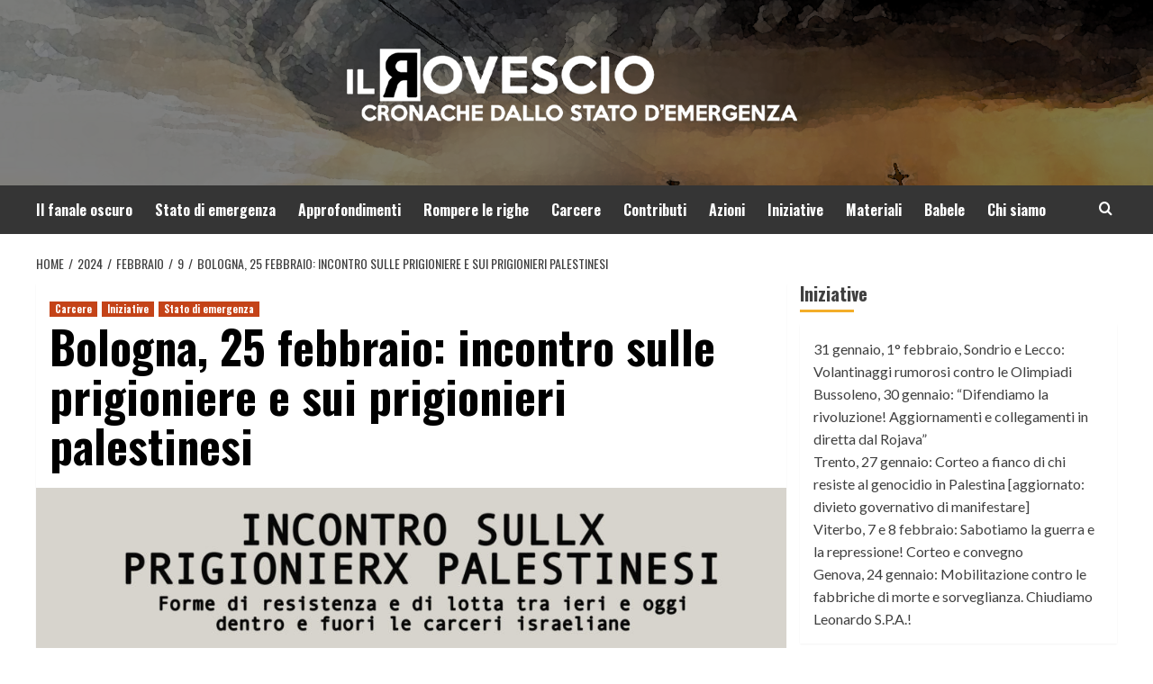

--- FILE ---
content_type: text/html; charset=UTF-8
request_url: https://ilrovescio.info/2024/02/09/bologna-25-febbraio-incontro-sulle-prigioniere-e-sui-prigionieri-palestinesi/?lcp_pagelistcategorypostswidget-10=6
body_size: 13927
content:
<!doctype html>
<html lang="it-IT">
<head>
    <meta charset="UTF-8">
    <meta name="viewport" content="width=device-width, initial-scale=1">
    <link rel="profile" href="http://gmpg.org/xfn/11">
    <link rel="preload" href="https://ilrovescio.info/wp-content/cache/fonts/1/google-fonts/fonts/s/lato/v24/S6uyw4BMUTPHjx4wXg.woff2" as="font" type="font/woff2" crossorigin="anonymous">


    <title>Bologna, 25 febbraio: incontro sulle prigioniere e sui prigionieri palestinesi &#8211; il Rovescio</title>
<meta name='robots' content='max-image-preview:large' />
<script type="text/javascript">
/* <![CDATA[ */
window.koko_analytics = {"url":"https:\/\/ilrovescio.info\/wp-admin\/admin-ajax.php?action=koko_analytics_collect","site_url":"https:\/\/ilrovescio.info","post_id":16600,"path":"\/2024\/02\/09\/bologna-25-febbraio-incontro-sulle-prigioniere-e-sui-prigionieri-palestinesi\/","method":"fingerprint","use_cookie":false};
/* ]]> */
</script>
<link rel='preload' href='https://fonts.googleapis.com/css?family=Source%2BSans%2BPro%3A400%2C700%7CLato%3A400%2C700&#038;subset=latin&#038;display=swap' as='style' onload="this.onload=null;this.rel='stylesheet'" type='text/css' media='all' crossorigin='anonymous'>
<link rel='preconnect' href='https://fonts.googleapis.com' crossorigin='anonymous'>
<link rel='preconnect' href='https://fonts.gstatic.com' crossorigin='anonymous'>
<link rel='dns-prefetch' href='//fonts.googleapis.com' />
<link href='https://fonts.gstatic.com' crossorigin rel='preconnect' />
<link rel='preconnect' href='https://fonts.googleapis.com' />
<link rel="alternate" type="application/rss+xml" title="il Rovescio &raquo; Feed" href="https://ilrovescio.info/feed/" />
<link rel="alternate" type="application/rss+xml" title="il Rovescio &raquo; Feed dei commenti" href="https://ilrovescio.info/comments/feed/" />
<link rel="alternate" title="oEmbed (JSON)" type="application/json+oembed" href="https://ilrovescio.info/wp-json/oembed/1.0/embed?url=https%3A%2F%2Filrovescio.info%2F2024%2F02%2F09%2Fbologna-25-febbraio-incontro-sulle-prigioniere-e-sui-prigionieri-palestinesi%2F" />
<link rel="alternate" title="oEmbed (XML)" type="text/xml+oembed" href="https://ilrovescio.info/wp-json/oembed/1.0/embed?url=https%3A%2F%2Filrovescio.info%2F2024%2F02%2F09%2Fbologna-25-febbraio-incontro-sulle-prigioniere-e-sui-prigionieri-palestinesi%2F&#038;format=xml" />
<style id='wp-img-auto-sizes-contain-inline-css' type='text/css'>
img:is([sizes=auto i],[sizes^="auto," i]){contain-intrinsic-size:3000px 1500px}
/*# sourceURL=wp-img-auto-sizes-contain-inline-css */
</style>
<style id='wp-emoji-styles-inline-css' type='text/css'>

	img.wp-smiley, img.emoji {
		display: inline !important;
		border: none !important;
		box-shadow: none !important;
		height: 1em !important;
		width: 1em !important;
		margin: 0 0.07em !important;
		vertical-align: -0.1em !important;
		background: none !important;
		padding: 0 !important;
	}
/*# sourceURL=wp-emoji-styles-inline-css */
</style>
<style id='wp-block-library-inline-css' type='text/css'>
:root{--wp-block-synced-color:#7a00df;--wp-block-synced-color--rgb:122,0,223;--wp-bound-block-color:var(--wp-block-synced-color);--wp-editor-canvas-background:#ddd;--wp-admin-theme-color:#007cba;--wp-admin-theme-color--rgb:0,124,186;--wp-admin-theme-color-darker-10:#006ba1;--wp-admin-theme-color-darker-10--rgb:0,107,160.5;--wp-admin-theme-color-darker-20:#005a87;--wp-admin-theme-color-darker-20--rgb:0,90,135;--wp-admin-border-width-focus:2px}@media (min-resolution:192dpi){:root{--wp-admin-border-width-focus:1.5px}}.wp-element-button{cursor:pointer}:root .has-very-light-gray-background-color{background-color:#eee}:root .has-very-dark-gray-background-color{background-color:#313131}:root .has-very-light-gray-color{color:#eee}:root .has-very-dark-gray-color{color:#313131}:root .has-vivid-green-cyan-to-vivid-cyan-blue-gradient-background{background:linear-gradient(135deg,#00d084,#0693e3)}:root .has-purple-crush-gradient-background{background:linear-gradient(135deg,#34e2e4,#4721fb 50%,#ab1dfe)}:root .has-hazy-dawn-gradient-background{background:linear-gradient(135deg,#faaca8,#dad0ec)}:root .has-subdued-olive-gradient-background{background:linear-gradient(135deg,#fafae1,#67a671)}:root .has-atomic-cream-gradient-background{background:linear-gradient(135deg,#fdd79a,#004a59)}:root .has-nightshade-gradient-background{background:linear-gradient(135deg,#330968,#31cdcf)}:root .has-midnight-gradient-background{background:linear-gradient(135deg,#020381,#2874fc)}:root{--wp--preset--font-size--normal:16px;--wp--preset--font-size--huge:42px}.has-regular-font-size{font-size:1em}.has-larger-font-size{font-size:2.625em}.has-normal-font-size{font-size:var(--wp--preset--font-size--normal)}.has-huge-font-size{font-size:var(--wp--preset--font-size--huge)}.has-text-align-center{text-align:center}.has-text-align-left{text-align:left}.has-text-align-right{text-align:right}.has-fit-text{white-space:nowrap!important}#end-resizable-editor-section{display:none}.aligncenter{clear:both}.items-justified-left{justify-content:flex-start}.items-justified-center{justify-content:center}.items-justified-right{justify-content:flex-end}.items-justified-space-between{justify-content:space-between}.screen-reader-text{border:0;clip-path:inset(50%);height:1px;margin:-1px;overflow:hidden;padding:0;position:absolute;width:1px;word-wrap:normal!important}.screen-reader-text:focus{background-color:#ddd;clip-path:none;color:#444;display:block;font-size:1em;height:auto;left:5px;line-height:normal;padding:15px 23px 14px;text-decoration:none;top:5px;width:auto;z-index:100000}html :where(.has-border-color){border-style:solid}html :where([style*=border-top-color]){border-top-style:solid}html :where([style*=border-right-color]){border-right-style:solid}html :where([style*=border-bottom-color]){border-bottom-style:solid}html :where([style*=border-left-color]){border-left-style:solid}html :where([style*=border-width]){border-style:solid}html :where([style*=border-top-width]){border-top-style:solid}html :where([style*=border-right-width]){border-right-style:solid}html :where([style*=border-bottom-width]){border-bottom-style:solid}html :where([style*=border-left-width]){border-left-style:solid}html :where(img[class*=wp-image-]){height:auto;max-width:100%}:where(figure){margin:0 0 1em}html :where(.is-position-sticky){--wp-admin--admin-bar--position-offset:var(--wp-admin--admin-bar--height,0px)}@media screen and (max-width:600px){html :where(.is-position-sticky){--wp-admin--admin-bar--position-offset:0px}}

/*# sourceURL=wp-block-library-inline-css */
</style><style id='global-styles-inline-css' type='text/css'>
:root{--wp--preset--aspect-ratio--square: 1;--wp--preset--aspect-ratio--4-3: 4/3;--wp--preset--aspect-ratio--3-4: 3/4;--wp--preset--aspect-ratio--3-2: 3/2;--wp--preset--aspect-ratio--2-3: 2/3;--wp--preset--aspect-ratio--16-9: 16/9;--wp--preset--aspect-ratio--9-16: 9/16;--wp--preset--color--black: #000000;--wp--preset--color--cyan-bluish-gray: #abb8c3;--wp--preset--color--white: #ffffff;--wp--preset--color--pale-pink: #f78da7;--wp--preset--color--vivid-red: #cf2e2e;--wp--preset--color--luminous-vivid-orange: #ff6900;--wp--preset--color--luminous-vivid-amber: #fcb900;--wp--preset--color--light-green-cyan: #7bdcb5;--wp--preset--color--vivid-green-cyan: #00d084;--wp--preset--color--pale-cyan-blue: #8ed1fc;--wp--preset--color--vivid-cyan-blue: #0693e3;--wp--preset--color--vivid-purple: #9b51e0;--wp--preset--gradient--vivid-cyan-blue-to-vivid-purple: linear-gradient(135deg,rgb(6,147,227) 0%,rgb(155,81,224) 100%);--wp--preset--gradient--light-green-cyan-to-vivid-green-cyan: linear-gradient(135deg,rgb(122,220,180) 0%,rgb(0,208,130) 100%);--wp--preset--gradient--luminous-vivid-amber-to-luminous-vivid-orange: linear-gradient(135deg,rgb(252,185,0) 0%,rgb(255,105,0) 100%);--wp--preset--gradient--luminous-vivid-orange-to-vivid-red: linear-gradient(135deg,rgb(255,105,0) 0%,rgb(207,46,46) 100%);--wp--preset--gradient--very-light-gray-to-cyan-bluish-gray: linear-gradient(135deg,rgb(238,238,238) 0%,rgb(169,184,195) 100%);--wp--preset--gradient--cool-to-warm-spectrum: linear-gradient(135deg,rgb(74,234,220) 0%,rgb(151,120,209) 20%,rgb(207,42,186) 40%,rgb(238,44,130) 60%,rgb(251,105,98) 80%,rgb(254,248,76) 100%);--wp--preset--gradient--blush-light-purple: linear-gradient(135deg,rgb(255,206,236) 0%,rgb(152,150,240) 100%);--wp--preset--gradient--blush-bordeaux: linear-gradient(135deg,rgb(254,205,165) 0%,rgb(254,45,45) 50%,rgb(107,0,62) 100%);--wp--preset--gradient--luminous-dusk: linear-gradient(135deg,rgb(255,203,112) 0%,rgb(199,81,192) 50%,rgb(65,88,208) 100%);--wp--preset--gradient--pale-ocean: linear-gradient(135deg,rgb(255,245,203) 0%,rgb(182,227,212) 50%,rgb(51,167,181) 100%);--wp--preset--gradient--electric-grass: linear-gradient(135deg,rgb(202,248,128) 0%,rgb(113,206,126) 100%);--wp--preset--gradient--midnight: linear-gradient(135deg,rgb(2,3,129) 0%,rgb(40,116,252) 100%);--wp--preset--font-size--small: 13px;--wp--preset--font-size--medium: 20px;--wp--preset--font-size--large: 36px;--wp--preset--font-size--x-large: 42px;--wp--preset--spacing--20: 0.44rem;--wp--preset--spacing--30: 0.67rem;--wp--preset--spacing--40: 1rem;--wp--preset--spacing--50: 1.5rem;--wp--preset--spacing--60: 2.25rem;--wp--preset--spacing--70: 3.38rem;--wp--preset--spacing--80: 5.06rem;--wp--preset--shadow--natural: 6px 6px 9px rgba(0, 0, 0, 0.2);--wp--preset--shadow--deep: 12px 12px 50px rgba(0, 0, 0, 0.4);--wp--preset--shadow--sharp: 6px 6px 0px rgba(0, 0, 0, 0.2);--wp--preset--shadow--outlined: 6px 6px 0px -3px rgb(255, 255, 255), 6px 6px rgb(0, 0, 0);--wp--preset--shadow--crisp: 6px 6px 0px rgb(0, 0, 0);}:root { --wp--style--global--content-size: 740px;--wp--style--global--wide-size: 1200px; }:where(body) { margin: 0; }.wp-site-blocks > .alignleft { float: left; margin-right: 2em; }.wp-site-blocks > .alignright { float: right; margin-left: 2em; }.wp-site-blocks > .aligncenter { justify-content: center; margin-left: auto; margin-right: auto; }:where(.wp-site-blocks) > * { margin-block-start: 24px; margin-block-end: 0; }:where(.wp-site-blocks) > :first-child { margin-block-start: 0; }:where(.wp-site-blocks) > :last-child { margin-block-end: 0; }:root { --wp--style--block-gap: 24px; }:root :where(.is-layout-flow) > :first-child{margin-block-start: 0;}:root :where(.is-layout-flow) > :last-child{margin-block-end: 0;}:root :where(.is-layout-flow) > *{margin-block-start: 24px;margin-block-end: 0;}:root :where(.is-layout-constrained) > :first-child{margin-block-start: 0;}:root :where(.is-layout-constrained) > :last-child{margin-block-end: 0;}:root :where(.is-layout-constrained) > *{margin-block-start: 24px;margin-block-end: 0;}:root :where(.is-layout-flex){gap: 24px;}:root :where(.is-layout-grid){gap: 24px;}.is-layout-flow > .alignleft{float: left;margin-inline-start: 0;margin-inline-end: 2em;}.is-layout-flow > .alignright{float: right;margin-inline-start: 2em;margin-inline-end: 0;}.is-layout-flow > .aligncenter{margin-left: auto !important;margin-right: auto !important;}.is-layout-constrained > .alignleft{float: left;margin-inline-start: 0;margin-inline-end: 2em;}.is-layout-constrained > .alignright{float: right;margin-inline-start: 2em;margin-inline-end: 0;}.is-layout-constrained > .aligncenter{margin-left: auto !important;margin-right: auto !important;}.is-layout-constrained > :where(:not(.alignleft):not(.alignright):not(.alignfull)){max-width: var(--wp--style--global--content-size);margin-left: auto !important;margin-right: auto !important;}.is-layout-constrained > .alignwide{max-width: var(--wp--style--global--wide-size);}body .is-layout-flex{display: flex;}.is-layout-flex{flex-wrap: wrap;align-items: center;}.is-layout-flex > :is(*, div){margin: 0;}body .is-layout-grid{display: grid;}.is-layout-grid > :is(*, div){margin: 0;}body{padding-top: 0px;padding-right: 0px;padding-bottom: 0px;padding-left: 0px;}a:where(:not(.wp-element-button)){text-decoration: none;}:root :where(.wp-element-button, .wp-block-button__link){background-color: #32373c;border-width: 0;color: #fff;font-family: inherit;font-size: inherit;font-style: inherit;font-weight: inherit;letter-spacing: inherit;line-height: inherit;padding-top: calc(0.667em + 2px);padding-right: calc(1.333em + 2px);padding-bottom: calc(0.667em + 2px);padding-left: calc(1.333em + 2px);text-decoration: none;text-transform: inherit;}.has-black-color{color: var(--wp--preset--color--black) !important;}.has-cyan-bluish-gray-color{color: var(--wp--preset--color--cyan-bluish-gray) !important;}.has-white-color{color: var(--wp--preset--color--white) !important;}.has-pale-pink-color{color: var(--wp--preset--color--pale-pink) !important;}.has-vivid-red-color{color: var(--wp--preset--color--vivid-red) !important;}.has-luminous-vivid-orange-color{color: var(--wp--preset--color--luminous-vivid-orange) !important;}.has-luminous-vivid-amber-color{color: var(--wp--preset--color--luminous-vivid-amber) !important;}.has-light-green-cyan-color{color: var(--wp--preset--color--light-green-cyan) !important;}.has-vivid-green-cyan-color{color: var(--wp--preset--color--vivid-green-cyan) !important;}.has-pale-cyan-blue-color{color: var(--wp--preset--color--pale-cyan-blue) !important;}.has-vivid-cyan-blue-color{color: var(--wp--preset--color--vivid-cyan-blue) !important;}.has-vivid-purple-color{color: var(--wp--preset--color--vivid-purple) !important;}.has-black-background-color{background-color: var(--wp--preset--color--black) !important;}.has-cyan-bluish-gray-background-color{background-color: var(--wp--preset--color--cyan-bluish-gray) !important;}.has-white-background-color{background-color: var(--wp--preset--color--white) !important;}.has-pale-pink-background-color{background-color: var(--wp--preset--color--pale-pink) !important;}.has-vivid-red-background-color{background-color: var(--wp--preset--color--vivid-red) !important;}.has-luminous-vivid-orange-background-color{background-color: var(--wp--preset--color--luminous-vivid-orange) !important;}.has-luminous-vivid-amber-background-color{background-color: var(--wp--preset--color--luminous-vivid-amber) !important;}.has-light-green-cyan-background-color{background-color: var(--wp--preset--color--light-green-cyan) !important;}.has-vivid-green-cyan-background-color{background-color: var(--wp--preset--color--vivid-green-cyan) !important;}.has-pale-cyan-blue-background-color{background-color: var(--wp--preset--color--pale-cyan-blue) !important;}.has-vivid-cyan-blue-background-color{background-color: var(--wp--preset--color--vivid-cyan-blue) !important;}.has-vivid-purple-background-color{background-color: var(--wp--preset--color--vivid-purple) !important;}.has-black-border-color{border-color: var(--wp--preset--color--black) !important;}.has-cyan-bluish-gray-border-color{border-color: var(--wp--preset--color--cyan-bluish-gray) !important;}.has-white-border-color{border-color: var(--wp--preset--color--white) !important;}.has-pale-pink-border-color{border-color: var(--wp--preset--color--pale-pink) !important;}.has-vivid-red-border-color{border-color: var(--wp--preset--color--vivid-red) !important;}.has-luminous-vivid-orange-border-color{border-color: var(--wp--preset--color--luminous-vivid-orange) !important;}.has-luminous-vivid-amber-border-color{border-color: var(--wp--preset--color--luminous-vivid-amber) !important;}.has-light-green-cyan-border-color{border-color: var(--wp--preset--color--light-green-cyan) !important;}.has-vivid-green-cyan-border-color{border-color: var(--wp--preset--color--vivid-green-cyan) !important;}.has-pale-cyan-blue-border-color{border-color: var(--wp--preset--color--pale-cyan-blue) !important;}.has-vivid-cyan-blue-border-color{border-color: var(--wp--preset--color--vivid-cyan-blue) !important;}.has-vivid-purple-border-color{border-color: var(--wp--preset--color--vivid-purple) !important;}.has-vivid-cyan-blue-to-vivid-purple-gradient-background{background: var(--wp--preset--gradient--vivid-cyan-blue-to-vivid-purple) !important;}.has-light-green-cyan-to-vivid-green-cyan-gradient-background{background: var(--wp--preset--gradient--light-green-cyan-to-vivid-green-cyan) !important;}.has-luminous-vivid-amber-to-luminous-vivid-orange-gradient-background{background: var(--wp--preset--gradient--luminous-vivid-amber-to-luminous-vivid-orange) !important;}.has-luminous-vivid-orange-to-vivid-red-gradient-background{background: var(--wp--preset--gradient--luminous-vivid-orange-to-vivid-red) !important;}.has-very-light-gray-to-cyan-bluish-gray-gradient-background{background: var(--wp--preset--gradient--very-light-gray-to-cyan-bluish-gray) !important;}.has-cool-to-warm-spectrum-gradient-background{background: var(--wp--preset--gradient--cool-to-warm-spectrum) !important;}.has-blush-light-purple-gradient-background{background: var(--wp--preset--gradient--blush-light-purple) !important;}.has-blush-bordeaux-gradient-background{background: var(--wp--preset--gradient--blush-bordeaux) !important;}.has-luminous-dusk-gradient-background{background: var(--wp--preset--gradient--luminous-dusk) !important;}.has-pale-ocean-gradient-background{background: var(--wp--preset--gradient--pale-ocean) !important;}.has-electric-grass-gradient-background{background: var(--wp--preset--gradient--electric-grass) !important;}.has-midnight-gradient-background{background: var(--wp--preset--gradient--midnight) !important;}.has-small-font-size{font-size: var(--wp--preset--font-size--small) !important;}.has-medium-font-size{font-size: var(--wp--preset--font-size--medium) !important;}.has-large-font-size{font-size: var(--wp--preset--font-size--large) !important;}.has-x-large-font-size{font-size: var(--wp--preset--font-size--x-large) !important;}
/*# sourceURL=global-styles-inline-css */
</style>

<link rel='stylesheet' id='hardnews-google-fonts-css' href='https://fonts.googleapis.com/css?family=Oswald:300,400,700' type='text/css' media='all' />
<link rel='stylesheet' id='bootstrap-css' href='https://ilrovescio.info/wp-content/themes/covernews/assets/bootstrap/css/bootstrap.min.css?ver=6.9' type='text/css' media='all' />
<link rel='stylesheet' id='covernews-style-css' href='https://ilrovescio.info/wp-content/themes/covernews/style.min.css?ver=2.0.3' type='text/css' media='all' />
<link rel='stylesheet' id='hardnews-css' href='https://ilrovescio.info/wp-content/themes/hardnews/style.css?ver=2.0.3' type='text/css' media='all' />
<link rel='stylesheet' id='covernews-google-fonts-css' href='https://fonts.googleapis.com/css?family=Source%2BSans%2BPro%3A400%2C700%7CLato%3A400%2C700&#038;subset=latin&#038;display=swap' type='text/css' media='all' />
<link rel='stylesheet' id='covernews-icons-css' href='https://ilrovescio.info/wp-content/themes/covernews/assets/icons/style.css?ver=6.9' type='text/css' media='all' />
<script type="text/javascript" src="https://ilrovescio.info/wp-includes/js/jquery/jquery.min.js?ver=3.7.1" id="jquery-core-js"></script>
<script type="text/javascript" src="https://ilrovescio.info/wp-includes/js/jquery/jquery-migrate.min.js?ver=3.4.1" id="jquery-migrate-js"></script>
<link rel="https://api.w.org/" href="https://ilrovescio.info/wp-json/" /><link rel="alternate" title="JSON" type="application/json" href="https://ilrovescio.info/wp-json/wp/v2/posts/16600" /><link rel="EditURI" type="application/rsd+xml" title="RSD" href="https://ilrovescio.info/xmlrpc.php?rsd" />
<meta name="generator" content="WordPress 6.9" />
<link rel="canonical" href="https://ilrovescio.info/2024/02/09/bologna-25-febbraio-incontro-sulle-prigioniere-e-sui-prigionieri-palestinesi/" />
<link rel='shortlink' href='https://ilrovescio.info/?p=16600' />
<style type="text/css">
.feedzy-rss-link-icon:after {
	content: url("https://ilrovescio.info/wp-content/plugins/feedzy-rss-feeds/img/external-link.png");
	margin-left: 3px;
}
</style>
		<link rel="preload" href="https://ilrovescio.info/wp-content/uploads/2020/03/headertempesta.png" as="image">        <style type="text/css">
                        .site-title,
            .site-description {
                position: absolute;
                clip: rect(1px, 1px, 1px, 1px);
                display: none;
            }

                    .elementor-template-full-width .elementor-section.elementor-section-full_width > .elementor-container,
        .elementor-template-full-width .elementor-section.elementor-section-boxed > .elementor-container{
            max-width: 1200px;
        }
        @media (min-width: 1600px){
            .elementor-template-full-width .elementor-section.elementor-section-full_width > .elementor-container,
            .elementor-template-full-width .elementor-section.elementor-section-boxed > .elementor-container{
                max-width: 1600px;
            }
        }
        
        .align-content-left .elementor-section-stretched,
        .align-content-right .elementor-section-stretched {
            max-width: 100%;
            left: 0 !important;
        }


        </style>
        <style type="text/css" id="custom-background-css">
body.custom-background { background-color: #ffffff; }
</style>
	<link rel="icon" href="https://ilrovescio.info/wp-content/uploads/2020/03/cropped-icona-32x32.png" sizes="32x32" />
<link rel="icon" href="https://ilrovescio.info/wp-content/uploads/2020/03/cropped-icona-192x192.png" sizes="192x192" />
<link rel="apple-touch-icon" href="https://ilrovescio.info/wp-content/uploads/2020/03/cropped-icona-180x180.png" />
<meta name="msapplication-TileImage" content="https://ilrovescio.info/wp-content/uploads/2020/03/cropped-icona-270x270.png" />
	<!-- Fonts Plugin CSS - https://fontsplugin.com/ -->
	<style>
			</style>
	<!-- Fonts Plugin CSS -->
	
    <title>Bologna, 25 febbraio: incontro sulle prigioniere e sui prigionieri palestinesi &#8211; il Rovescio</title>
<meta name='robots' content='max-image-preview:large' />
<script type="text/javascript">
/* <![CDATA[ */
window.koko_analytics = {"url":"https:\/\/ilrovescio.info\/wp-admin\/admin-ajax.php?action=koko_analytics_collect","site_url":"https:\/\/ilrovescio.info","post_id":16600,"path":"\/2024\/02\/09\/bologna-25-febbraio-incontro-sulle-prigioniere-e-sui-prigionieri-palestinesi\/","method":"fingerprint","use_cookie":false};
/* ]]> */
</script>
<link rel='preload' href='https://fonts.googleapis.com/css?family=Source%2BSans%2BPro%3A400%2C700%7CLato%3A400%2C700&#038;subset=latin&#038;display=swap' as='style' onload="this.onload=null;this.rel='stylesheet'" type='text/css' media='all' crossorigin='anonymous'>
<link rel='preconnect' href='https://fonts.googleapis.com' crossorigin='anonymous'>
<link rel='preconnect' href='https://fonts.gstatic.com' crossorigin='anonymous'>
<link rel='dns-prefetch' href='//fonts.googleapis.com' />
<link href='https://fonts.gstatic.com' crossorigin rel='preconnect' />
<link rel='preconnect' href='https://fonts.googleapis.com' />
<link rel="alternate" type="application/rss+xml" title="il Rovescio &raquo; Feed" href="https://ilrovescio.info/feed/" />
<link rel="alternate" type="application/rss+xml" title="il Rovescio &raquo; Feed dei commenti" href="https://ilrovescio.info/comments/feed/" />
<link rel="https://api.w.org/" href="https://ilrovescio.info/wp-json/" /><link rel="alternate" title="JSON" type="application/json" href="https://ilrovescio.info/wp-json/wp/v2/posts/16600" /><link rel="EditURI" type="application/rsd+xml" title="RSD" href="https://ilrovescio.info/xmlrpc.php?rsd" />
<meta name="generator" content="WordPress 6.9" />
<link rel="canonical" href="https://ilrovescio.info/2024/02/09/bologna-25-febbraio-incontro-sulle-prigioniere-e-sui-prigionieri-palestinesi/" />
<link rel='shortlink' href='https://ilrovescio.info/?p=16600' />
<style type="text/css">
.feedzy-rss-link-icon:after {
	content: url("https://ilrovescio.info/wp-content/plugins/feedzy-rss-feeds/img/external-link.png");
	margin-left: 3px;
}
</style>
		<link rel="preload" href="https://ilrovescio.info/wp-content/uploads/2020/03/headertempesta.png" as="image">        <style type="text/css">
                        .site-title,
            .site-description {
                position: absolute;
                clip: rect(1px, 1px, 1px, 1px);
                display: none;
            }

                    .elementor-template-full-width .elementor-section.elementor-section-full_width > .elementor-container,
        .elementor-template-full-width .elementor-section.elementor-section-boxed > .elementor-container{
            max-width: 1200px;
        }
        @media (min-width: 1600px){
            .elementor-template-full-width .elementor-section.elementor-section-full_width > .elementor-container,
            .elementor-template-full-width .elementor-section.elementor-section-boxed > .elementor-container{
                max-width: 1600px;
            }
        }
        
        .align-content-left .elementor-section-stretched,
        .align-content-right .elementor-section-stretched {
            max-width: 100%;
            left: 0 !important;
        }


        </style>
        <style type="text/css" id="custom-background-css">
body.custom-background { background-color: #ffffff; }
</style>
	<link rel="icon" href="https://ilrovescio.info/wp-content/uploads/2020/03/cropped-icona-32x32.png" sizes="32x32" />
<link rel="icon" href="https://ilrovescio.info/wp-content/uploads/2020/03/cropped-icona-192x192.png" sizes="192x192" />
<link rel="apple-touch-icon" href="https://ilrovescio.info/wp-content/uploads/2020/03/cropped-icona-180x180.png" />
<meta name="msapplication-TileImage" content="https://ilrovescio.info/wp-content/uploads/2020/03/cropped-icona-270x270.png" />
	<!-- Fonts Plugin CSS - https://fontsplugin.com/ -->
	<style>
			</style>
	<!-- Fonts Plugin CSS -->
	    <head>
  <meta charset="utf-8">
  <title> &raquo; Bologna, 25 febbraio: incontro sulle prigioniere e sui prigionieri palestinesi</title>
  <link rel="preload" href="https://fonts.gstatic.com/s/lato/v24/S6uyw4BMUTPHjx4wXg.woff2" as="font" type="font/woff2" crossorigin="anonymous">
  <title>Bologna, 25 febbraio: incontro sulle prigioniere e sui prigionieri palestinesi &#8211; il Rovescio</title>
<meta name='robots' content='max-image-preview:large' />
<script type="text/javascript">
/* <![CDATA[ */
window.koko_analytics = {"url":"https:\/\/ilrovescio.info\/wp-admin\/admin-ajax.php?action=koko_analytics_collect","site_url":"https:\/\/ilrovescio.info","post_id":16600,"path":"\/2024\/02\/09\/bologna-25-febbraio-incontro-sulle-prigioniere-e-sui-prigionieri-palestinesi\/","method":"fingerprint","use_cookie":false};
/* ]]> */
</script>
<link rel='preload' href='https://fonts.googleapis.com/css?family=Source%2BSans%2BPro%3A400%2C700%7CLato%3A400%2C700&#038;subset=latin&#038;display=swap' as='style' onload="this.onload=null;this.rel='stylesheet'" type='text/css' media='all' crossorigin='anonymous'>
<link rel='preconnect' href='https://fonts.googleapis.com' crossorigin='anonymous'>
<link rel='preconnect' href='https://fonts.gstatic.com' crossorigin='anonymous'>
<link rel='dns-prefetch' href='//fonts.googleapis.com' />
<link href='https://fonts.gstatic.com' crossorigin rel='preconnect' />
<link rel='preconnect' href='https://fonts.googleapis.com' />
<link rel="alternate" type="application/rss+xml" title="il Rovescio &raquo; Feed" href="https://ilrovescio.info/feed/" />
<link rel="alternate" type="application/rss+xml" title="il Rovescio &raquo; Feed dei commenti" href="https://ilrovescio.info/comments/feed/" />
<link rel="https://api.w.org/" href="https://ilrovescio.info/wp-json/" /><link rel="alternate" title="JSON" type="application/json" href="https://ilrovescio.info/wp-json/wp/v2/posts/16600" /><link rel="EditURI" type="application/rsd+xml" title="RSD" href="https://ilrovescio.info/xmlrpc.php?rsd" />
<meta name="generator" content="WordPress 6.9" />
<link rel="canonical" href="https://ilrovescio.info/2024/02/09/bologna-25-febbraio-incontro-sulle-prigioniere-e-sui-prigionieri-palestinesi/" />
<link rel='shortlink' href='https://ilrovescio.info/?p=16600' />
<style type="text/css">
.feedzy-rss-link-icon:after {
	content: url("https://ilrovescio.info/wp-content/plugins/feedzy-rss-feeds/img/external-link.png");
	margin-left: 3px;
}
</style>
		<link rel="preload" href="https://ilrovescio.info/wp-content/uploads/2020/03/headertempesta.png" as="image">        <style type="text/css">
                        .site-title,
            .site-description {
                position: absolute;
                clip: rect(1px, 1px, 1px, 1px);
                display: none;
            }

                    .elementor-template-full-width .elementor-section.elementor-section-full_width > .elementor-container,
        .elementor-template-full-width .elementor-section.elementor-section-boxed > .elementor-container{
            max-width: 1200px;
        }
        @media (min-width: 1600px){
            .elementor-template-full-width .elementor-section.elementor-section-full_width > .elementor-container,
            .elementor-template-full-width .elementor-section.elementor-section-boxed > .elementor-container{
                max-width: 1600px;
            }
        }
        
        .align-content-left .elementor-section-stretched,
        .align-content-right .elementor-section-stretched {
            max-width: 100%;
            left: 0 !important;
        }


        </style>
        <style type="text/css" id="custom-background-css">
body.custom-background { background-color: #ffffff; }
</style>
	<link rel="icon" href="https://ilrovescio.info/wp-content/uploads/2020/03/cropped-icona-32x32.png" sizes="32x32" />
<link rel="icon" href="https://ilrovescio.info/wp-content/uploads/2020/03/cropped-icona-192x192.png" sizes="192x192" />
<link rel="apple-touch-icon" href="https://ilrovescio.info/wp-content/uploads/2020/03/cropped-icona-180x180.png" />
<meta name="msapplication-TileImage" content="https://ilrovescio.info/wp-content/uploads/2020/03/cropped-icona-270x270.png" />
	<!-- Fonts Plugin CSS - https://fontsplugin.com/ -->
	<style>
			</style>
	<!-- Fonts Plugin CSS -->
	</head>

<body class="wp-singular post-template-default single single-post postid-16600 single-format-standard custom-background wp-custom-logo wp-embed-responsive wp-theme-covernews wp-child-theme-hardnews default-content-layout archive-layout-full scrollup-sticky-header aft-sticky-header aft-sticky-sidebar default aft-container-default aft-main-banner-slider-editors-picks-trending single-content-mode-default header-image-default align-content-left aft-and">

    <div id="af-preloader">
        <div id="loader-wrapper">
            <div id="loader"></div>
        </div>
    </div>

<div id="page" class="site">
    <a class="skip-link screen-reader-text" href="#content">Vai al contenuto</a>

<div class="header-layout-3">
<header id="masthead" class="site-header">
        <div class="masthead-banner data-bg" data-background="https://ilrovescio.info/wp-content/uploads/2020/03/headertempesta.png">
        <div class="container">
            <div class="row">
                <div class="col-md-12">
                    <div class="site-branding">
                        <a href="https://ilrovescio.info/" class="custom-logo-link" rel="home"><img width="500" height="106" src="https://ilrovescio.info/wp-content/uploads/2020/03/cropped-logowl.png" class="custom-logo" alt="il Rovescio" decoding="async" fetchpriority="high" srcset="https://ilrovescio.info/wp-content/uploads/2020/03/cropped-logowl.png 500w, https://ilrovescio.info/wp-content/uploads/2020/03/cropped-logowl-300x64.png 300w" sizes="(max-width: 500px) 100vw, 500px" loading="lazy" /></a>                            <p class="site-title font-family-1">
                                <a href="https://ilrovescio.info/"
                                   rel="home">il Rovescio</a>
                            </p>
                        
                                                    <p class="site-description">cronache dallo stato di emergenza</p>
                                            </div>
                </div>
                <div class="col-md-12">
                            <div class="banner-promotions-wrapper">
                            <div class="promotion-section">
                    <a href="https://ilrovescio.info/rompere-lisolamento/" target="">
                                            </a>
                </div>
            
        </div>
        <!-- Trending line END -->
                        </div>
            </div>
        </div>
    </div>
    <nav id="site-navigation" class="main-navigation">
        <div class="container">
            <div class="row">
                <div class="kol-12">
                    <div class="navigation-container">



                        <span class="toggle-menu" aria-controls="primary-menu" aria-expanded="false">
                                <span class="screen-reader-text">Menu principale</span>
                                 <i class="ham"></i>
                        </span>
                        <span class="af-mobile-site-title-wrap">
                            <a href="https://ilrovescio.info/" class="custom-logo-link" rel="home"><img width="500" height="106" src="https://ilrovescio.info/wp-content/uploads/2020/03/cropped-logowl.png" class="custom-logo" alt="il Rovescio" decoding="async" srcset="https://ilrovescio.info/wp-content/uploads/2020/03/cropped-logowl.png 500w, https://ilrovescio.info/wp-content/uploads/2020/03/cropped-logowl-300x64.png 300w" sizes="(max-width: 500px) 100vw, 500px" loading="lazy" /></a>                            <p class="site-title font-family-1">
                                <a href="https://ilrovescio.info/"
                                   rel="home">il Rovescio</a>
                            </p>
                        </span>
                        <div class="menu main-menu"><ul id="primary-menu" class="menu"><li id="menu-item-9630" class="menu-item menu-item-type-post_type menu-item-object-page menu-item-9630"><a href="https://ilrovescio.info/il-fanale-oscuro/">Il fanale oscuro</a></li>
<li id="menu-item-902" class="menu-item menu-item-type-taxonomy menu-item-object-category current-post-ancestor current-menu-parent current-post-parent menu-item-902"><a href="https://ilrovescio.info/category/stato-di-emergenza/">Stato di emergenza</a></li>
<li id="menu-item-1171" class="menu-item menu-item-type-taxonomy menu-item-object-category menu-item-1171"><a href="https://ilrovescio.info/category/approfondimenti/">Approfondimenti</a></li>
<li id="menu-item-7801" class="menu-item menu-item-type-taxonomy menu-item-object-category menu-item-7801"><a href="https://ilrovescio.info/category/rompere-le-righe/">Rompere le righe</a></li>
<li id="menu-item-9586" class="menu-item menu-item-type-taxonomy menu-item-object-category current-post-ancestor current-menu-parent current-post-parent menu-item-9586"><a href="https://ilrovescio.info/category/carcere/">Carcere</a></li>
<li id="menu-item-9612" class="menu-item menu-item-type-post_type menu-item-object-page menu-item-9612"><a href="https://ilrovescio.info/contributi/">Contributi</a></li>
<li id="menu-item-1010" class="menu-item menu-item-type-taxonomy menu-item-object-category menu-item-1010"><a href="https://ilrovescio.info/category/azioni/">Azioni</a></li>
<li id="menu-item-9645" class="menu-item menu-item-type-taxonomy menu-item-object-category current-post-ancestor current-menu-parent current-post-parent menu-item-9645"><a href="https://ilrovescio.info/category/iniziative/">Iniziative</a></li>
<li id="menu-item-990" class="menu-item menu-item-type-taxonomy menu-item-object-category menu-item-990"><a href="https://ilrovescio.info/category/materiali/">Materiali</a></li>
<li id="menu-item-18373" class="menu-item menu-item-type-taxonomy menu-item-object-category menu-item-18373"><a href="https://ilrovescio.info/category/babele/">Babele</a></li>
<li id="menu-item-1012" class="menu-item menu-item-type-post_type menu-item-object-page menu-item-1012"><a href="https://ilrovescio.info/chi-siamo/">Chi siamo</a></li>
</ul></div>
                        <div class="cart-search">

                            <div class="af-search-wrap">
                                <div class="search-overlay">
                                    <a href="#" title="Search" class="search-icon">
                                        <i class="fa fa-search"></i>
                                    </a>
                                    <div class="af-search-form">
                                        <form role="search" method="get" class="search-form" action="https://ilrovescio.info/">
				<label>
					<span class="screen-reader-text">Ricerca per:</span>
					<input type="search" class="search-field" placeholder="Cerca &hellip;" value="" name="s" />
				</label>
				<input type="submit" class="search-submit" value="Cerca" />
			</form>                                    </div>
                                </div>
                            </div>
                        </div>


                    </div>
                </div>
            </div>
        </div>
    </nav>
</header>


</div>



    <div id="content" class="container">
        <div class="em-breadcrumbs font-family-1 covernews-breadcrumbs">
            <div class="row">
                <div role="navigation" aria-label="Breadcrumbs" class="breadcrumb-trail breadcrumbs" itemprop="breadcrumb"><ul class="trail-items" itemscope itemtype="http://schema.org/BreadcrumbList"><meta name="numberOfItems" content="5" /><meta name="itemListOrder" content="Ascending" /><li itemprop="itemListElement" itemscope itemtype="http://schema.org/ListItem" class="trail-item trail-begin"><a href="https://ilrovescio.info/" rel="home" itemprop="item"><span itemprop="name">Home</span></a><meta itemprop="position" content="1" /></li><li itemprop="itemListElement" itemscope itemtype="http://schema.org/ListItem" class="trail-item"><a href="https://ilrovescio.info/2024/" itemprop="item"><span itemprop="name">2024</span></a><meta itemprop="position" content="2" /></li><li itemprop="itemListElement" itemscope itemtype="http://schema.org/ListItem" class="trail-item"><a href="https://ilrovescio.info/2024/02/" itemprop="item"><span itemprop="name">Febbraio</span></a><meta itemprop="position" content="3" /></li><li itemprop="itemListElement" itemscope itemtype="http://schema.org/ListItem" class="trail-item"><a href="https://ilrovescio.info/2024/02/09/" itemprop="item"><span itemprop="name">9</span></a><meta itemprop="position" content="4" /></li><li itemprop="itemListElement" itemscope itemtype="http://schema.org/ListItem" class="trail-item trail-end"><a href="https://ilrovescio.info/2024/02/09/bologna-25-febbraio-incontro-sulle-prigioniere-e-sui-prigionieri-palestinesi/" itemprop="item"><span itemprop="name">Bologna, 25 febbraio: incontro sulle prigioniere e sui prigionieri palestinesi</span></a><meta itemprop="position" content="5" /></li></ul></div>            </div>
        </div>
        <div class="section-block-upper row">
                <div id="primary" class="content-area">
                    <main id="main" class="site-main">

                                                    <article id="post-16600" class="af-single-article post-16600 post type-post status-publish format-standard has-post-thumbnail hentry category-carcere category-iniziative category-stato-di-emergenza">
                                <div class="entry-content-wrap">
                                    <header class="entry-header">

    <div class="header-details-wrapper">
        <div class="entry-header-details">
                            <div class="figure-categories figure-categories-bg">
                                        <ul class="cat-links"><li class="meta-category">
                             <a class="covernews-categories category-color-1"
                            href="https://ilrovescio.info/category/carcere/" 
                            aria-label="View all posts in Carcere"> 
                                 Carcere
                             </a>
                        </li><li class="meta-category">
                             <a class="covernews-categories category-color-1"
                            href="https://ilrovescio.info/category/iniziative/" 
                            aria-label="View all posts in Iniziative"> 
                                 Iniziative
                             </a>
                        </li><li class="meta-category">
                             <a class="covernews-categories category-color-1"
                            href="https://ilrovescio.info/category/stato-di-emergenza/" 
                            aria-label="View all posts in Stato di emergenza"> 
                                 Stato di emergenza
                             </a>
                        </li></ul>                </div>
                        <h1 class="entry-title">Bologna, 25 febbraio: incontro sulle prigioniere e sui prigionieri palestinesi</h1>
            
                
    <span class="author-links">

                      </span>
                

                    </div>
    </div>

        <div class="aft-post-thumbnail-wrapper">    
                    <div class="post-thumbnail full-width-image">
                    <img width="1024" height="1448" src="https://ilrovescio.info/wp-content/uploads/2024/02/25feb-1024x1448.jpg" class="attachment-covernews-featured size-covernews-featured wp-post-image" alt="25feb" decoding="async" srcset="https://ilrovescio.info/wp-content/uploads/2024/02/25feb-1024x1448.jpg 1024w, https://ilrovescio.info/wp-content/uploads/2024/02/25feb-212x300.jpg 212w, https://ilrovescio.info/wp-content/uploads/2024/02/25feb-724x1024.jpg 724w, https://ilrovescio.info/wp-content/uploads/2024/02/25feb-768x1086.jpg 768w, https://ilrovescio.info/wp-content/uploads/2024/02/25feb-1086x1536.jpg 1086w, https://ilrovescio.info/wp-content/uploads/2024/02/25feb-1448x2048.jpg 1448w, https://ilrovescio.info/wp-content/uploads/2024/02/25feb-scaled.jpg 1810w" sizes="(max-width: 1024px) 100vw, 1024px" loading="lazy" />                </div>
            
                </div>
    </header><!-- .entry-header -->                                    

    <div class="entry-content">
        <p><em><span style="font-family: book antiqua, palatino; font-size: 14pt;">Riceviamo e diffondiamo:</span></em></p>
                    <div class="post-item-metadata entry-meta">
                            </div>
               
        
	<nav class="navigation post-navigation" aria-label="Post Navigation">
		<h2 class="screen-reader-text">Post Navigation</h2>
		<div class="nav-links"><div class="nav-previous"><a href="https://ilrovescio.info/2024/02/09/bologna-ciclo-di-proiezioni-sulla-palestina/" rel="prev"><span class="em-post-navigation">Previous</span> Bologna: ciclo di proiezioni sulla Palestina</a></div><div class="nav-next"><a href="https://ilrovescio.info/2024/02/09/contributo-alle-giornate-internazionaliste-a-praga-dal-20-al-26-maggio-2024/" rel="next"><span class="em-post-navigation">Next</span> Contributo alle giornate internazionaliste a Praga dal 20 al 26 maggio 2024</a></div></div>
	</nav>            </div><!-- .entry-content -->


                                </div>
                                
<div class="promotionspace enable-promotionspace">
  <div class="em-reated-posts  col-ten">
    <div class="row">
                <h3 class="related-title">
            Ti potrebbe interessare          </h3>
                <div class="row">
                      <div class="col-sm-4 latest-posts-grid" data-mh="latest-posts-grid">
              <div class="spotlight-post">
                <figure class="categorised-article inside-img">
                  <div class="categorised-article-wrapper">
                    <div class="data-bg-hover data-bg-categorised read-bg-img">
                      <a href="https://ilrovescio.info/2026/01/30/la-memoria-e-nella-lotta-contro-il-genocidio/"
                        aria-label="La memoria è nella lotta contro il genocidio">
                        <img width="300" height="213" src="https://ilrovescio.info/wp-content/uploads/2026/01/Giorno-della-memoria-2024-598493820-300x213.jpg" class="attachment-medium size-medium wp-post-image" alt="Giorno-della-memoria-2024-598493820" decoding="async" srcset="https://ilrovescio.info/wp-content/uploads/2026/01/Giorno-della-memoria-2024-598493820-300x213.jpg 300w, https://ilrovescio.info/wp-content/uploads/2026/01/Giorno-della-memoria-2024-598493820.jpg 755w" sizes="(max-width: 300px) 100vw, 300px" loading="lazy" />                      </a>
                    </div>
                  </div>
                                    <div class="figure-categories figure-categories-bg">

                    <ul class="cat-links"><li class="meta-category">
                             <a class="covernews-categories category-color-1"
                            href="https://ilrovescio.info/category/rompere-le-righe/" 
                            aria-label="View all posts in Rompere le righe"> 
                                 Rompere le righe
                             </a>
                        </li><li class="meta-category">
                             <a class="covernews-categories category-color-1"
                            href="https://ilrovescio.info/category/stato-di-emergenza/" 
                            aria-label="View all posts in Stato di emergenza"> 
                                 Stato di emergenza
                             </a>
                        </li></ul>                  </div>
                </figure>

                <figcaption>

                  <h3 class="article-title article-title-1">
                    <a href="https://ilrovescio.info/2026/01/30/la-memoria-e-nella-lotta-contro-il-genocidio/">
                      La memoria è nella lotta contro il genocidio                    </a>
                  </h3>
                  <div class="grid-item-metadata">
                    
    <span class="author-links">

                      </span>
                  </div>
                </figcaption>
              </div>
            </div>
                      <div class="col-sm-4 latest-posts-grid" data-mh="latest-posts-grid">
              <div class="spotlight-post">
                <figure class="categorised-article inside-img">
                  <div class="categorised-article-wrapper">
                    <div class="data-bg-hover data-bg-categorised read-bg-img">
                      <a href="https://ilrovescio.info/2026/01/29/lettera-del-compagno-paolo-todde-dal-carcere-lager-di-uta/"
                        aria-label="Lettera del compagno Paolo Todde dal carcere-lager di Uta">
                        <img width="225" height="300" src="https://ilrovescio.info/wp-content/uploads/2026/01/Immagine-WhatsApp-2025-04-23-ore-09.52.13_d86d9d8f-768x1024-1-225x300.jpg" class="attachment-medium size-medium wp-post-image" alt="Immagine-WhatsApp-2025-04-23-ore-09.52.13_d86d9d8f-768x1024" decoding="async" srcset="https://ilrovescio.info/wp-content/uploads/2026/01/Immagine-WhatsApp-2025-04-23-ore-09.52.13_d86d9d8f-768x1024-1-225x300.jpg 225w, https://ilrovescio.info/wp-content/uploads/2026/01/Immagine-WhatsApp-2025-04-23-ore-09.52.13_d86d9d8f-768x1024-1.jpg 768w" sizes="(max-width: 225px) 100vw, 225px" loading="lazy" />                      </a>
                    </div>
                  </div>
                                    <div class="figure-categories figure-categories-bg">

                    <ul class="cat-links"><li class="meta-category">
                             <a class="covernews-categories category-color-1"
                            href="https://ilrovescio.info/category/carcere/" 
                            aria-label="View all posts in Carcere"> 
                                 Carcere
                             </a>
                        </li></ul>                  </div>
                </figure>

                <figcaption>

                  <h3 class="article-title article-title-1">
                    <a href="https://ilrovescio.info/2026/01/29/lettera-del-compagno-paolo-todde-dal-carcere-lager-di-uta/">
                      Lettera del compagno Paolo Todde dal carcere-lager di Uta                    </a>
                  </h3>
                  <div class="grid-item-metadata">
                    
    <span class="author-links">

                      </span>
                  </div>
                </figcaption>
              </div>
            </div>
                      <div class="col-sm-4 latest-posts-grid" data-mh="latest-posts-grid">
              <div class="spotlight-post">
                <figure class="categorised-article inside-img">
                  <div class="categorised-article-wrapper">
                    <div class="data-bg-hover data-bg-categorised read-bg-img">
                      <a href="https://ilrovescio.info/2026/01/29/31-gennaio-1-febbraio-sondrio-e-lecco-volantinaggi-rumorosi-contro-le-olimpiadi/"
                        aria-label="31 gennaio, 1° febbraio, Sondrio e Lecco: Volantinaggi rumorosi contro le Olimpiadi">
                        <img width="260" height="300" src="https://ilrovescio.info/wp-content/uploads/2026/01/olimpiadi-colori-260x300.jpg" class="attachment-medium size-medium wp-post-image" alt="olimpiadi colori" decoding="async" srcset="https://ilrovescio.info/wp-content/uploads/2026/01/olimpiadi-colori-260x300.jpg 260w, https://ilrovescio.info/wp-content/uploads/2026/01/olimpiadi-colori-887x1024.jpg 887w, https://ilrovescio.info/wp-content/uploads/2026/01/olimpiadi-colori-768x887.jpg 768w, https://ilrovescio.info/wp-content/uploads/2026/01/olimpiadi-colori-1330x1536.jpg 1330w, https://ilrovescio.info/wp-content/uploads/2026/01/olimpiadi-colori-1773x2048.jpg 1773w, https://ilrovescio.info/wp-content/uploads/2026/01/olimpiadi-colori-1024x1183.jpg 1024w" sizes="(max-width: 260px) 100vw, 260px" loading="lazy" />                      </a>
                    </div>
                  </div>
                                    <div class="figure-categories figure-categories-bg">

                    <ul class="cat-links"><li class="meta-category">
                             <a class="covernews-categories category-color-1"
                            href="https://ilrovescio.info/category/iniziative/" 
                            aria-label="View all posts in Iniziative"> 
                                 Iniziative
                             </a>
                        </li><li class="meta-category">
                             <a class="covernews-categories category-color-1"
                            href="https://ilrovescio.info/category/stato-di-emergenza/" 
                            aria-label="View all posts in Stato di emergenza"> 
                                 Stato di emergenza
                             </a>
                        </li></ul>                  </div>
                </figure>

                <figcaption>

                  <h3 class="article-title article-title-1">
                    <a href="https://ilrovescio.info/2026/01/29/31-gennaio-1-febbraio-sondrio-e-lecco-volantinaggi-rumorosi-contro-le-olimpiadi/">
                      31 gennaio, 1° febbraio, Sondrio e Lecco: Volantinaggi rumorosi contro le Olimpiadi                    </a>
                  </h3>
                  <div class="grid-item-metadata">
                    
    <span class="author-links">

                      </span>
                  </div>
                </figcaption>
              </div>
            </div>
                  </div>
      
    </div>
  </div>
</div>
                                                            </article>
                        
                    </main><!-- #main -->
                </div><!-- #primary -->
                                <aside id="secondary" class="widget-area sidebar-sticky-top">
	<div id="listcategorypostswidget-17" class="widget covernews-widget widget_listcategorypostswidget"><h2 class="widget-title widget-title-1"><span><a href="https://ilrovescio.info/category/iniziative/">Iniziative</a></span></h2><ul class="lcp_catlist" id="lcp_instance_listcategorypostswidget-17"><li><a href="https://ilrovescio.info/2026/01/29/31-gennaio-1-febbraio-sondrio-e-lecco-volantinaggi-rumorosi-contro-le-olimpiadi/">31 gennaio, 1° febbraio, Sondrio e Lecco: Volantinaggi rumorosi contro le Olimpiadi</a></li><li><a href="https://ilrovescio.info/2026/01/28/bussoleno-30-gennaio-difendiamo-la-rivoluzione-aggiornamenti-e-collegamenti-in-diretta-dal-rojava/">Bussoleno, 30 gennaio: &#8220;Difendiamo la rivoluzione! Aggiornamenti e collegamenti in diretta dal Rojava&#8221;</a></li><li><a href="https://ilrovescio.info/2026/01/25/trento-27-gennaio-corteo-a-fianco-di-chi-resiste-al-genocidio-in-palestina/">Trento, 27 gennaio: Corteo a fianco di chi resiste al genocidio in Palestina [aggiornato: divieto governativo di manifestare]</a></li><li><a href="https://ilrovescio.info/2026/01/21/viterbo-7-e-8-febbraio-sabotiamo-la-guerra-e-la-repressione-corteo-e-convegno/">Viterbo, 7 e 8 febbraio: Sabotiamo la guerra e la repressione! Corteo e convegno</a></li><li><a href="https://ilrovescio.info/2026/01/21/genova-24-gennaio-mobilitazione-contro-le-fabbriche-di-morte-e-sorveglianza-chiudiamo-leonardo-s-p-a/">Genova, 24 gennaio: Mobilitazione contro le fabbriche di morte e sorveglianza. Chiudiamo Leonardo S.P.A.!</a></li></ul></div><div id="listcategorypostswidget-16" class="widget covernews-widget widget_listcategorypostswidget"><h2 class="widget-title widget-title-1"><span><a href="https://ilrovescio.info/category/rompere-le-righe/">Rompere le righe</a></span></h2><ul class="lcp_catlist" id="lcp_instance_listcategorypostswidget-16"><li><a href="https://ilrovescio.info/2026/01/30/la-memoria-e-nella-lotta-contro-il-genocidio/">La memoria è nella lotta contro il genocidio</a></li><li><a href="https://ilrovescio.info/2026/01/28/dopo-la-palestina-il-rojava/">Dopo la Palestina, il Rojava</a></li><li><a href="https://ilrovescio.info/2026/01/28/da-forli-lavoriamo-per-la-guerra-un-volantino-da-uniniziativa-contro-il-progetto-eris/">Da Forlì: &#8220;Lavoriamo per la guerra!&#8221; Un volantino da un&#8217;iniziativa contro il progetto ERiS</a></li><li><a href="https://ilrovescio.info/2026/01/21/viterbo-7-e-8-febbraio-sabotiamo-la-guerra-e-la-repressione-corteo-e-convegno/">Viterbo, 7 e 8 febbraio: Sabotiamo la guerra e la repressione! Corteo e convegno</a></li><li><a href="https://ilrovescio.info/2026/01/14/note-sulla-crisi-venezuelana-e-sullantimperialismo/">Note sulla crisi venezuelana e sull’antimperialismo</a></li></ul></div><div id="listcategorypostswidget-14" class="widget covernews-widget widget_listcategorypostswidget"><h2 class="widget-title widget-title-1"><span><a href="https://ilrovescio.info/category/contributi/">Contributi</a></span></h2><ul class="lcp_catlist" id="lcp_instance_listcategorypostswidget-14"><li><a href="https://ilrovescio.info/2025/12/20/sudan-dalla-rivoluzione-incompiuta-alla-predazione-interimperialista-per-procura/">Sudan: dalla &#8220;rivoluzione incompiuta&#8221; alla predazione interimperialista per procura</a></li><li><a href="https://ilrovescio.info/2025/12/19/i-bambini-rapiti-dallo-stato/">I bambini rapiti dallo Stato</a></li><li><a href="https://ilrovescio.info/2025/12/11/i-a-basta-appello-dei-docenti-contro-lintelligenza-artificiale-centralizzata-nelle-scuole/">I.A. BASTA! Appello dei docenti contro l’Intelligenza Artificiale “centralizzata” nelle scuole</a></li><li><a href="https://ilrovescio.info/2025/11/02/gaza-e-rio-de-janeiro-gaza-e-il-mondo-intero/">Gaza è Rio de Janeiro. Gaza è il mondo intero</a></li><li><a href="https://ilrovescio.info/2025/11/02/dalla-cisgiordania/">Dalla Cisgiordania</a></li></ul></div><div id="listcategorypostswidget-6" class="widget covernews-widget widget_listcategorypostswidget"><h2 class="widget-title widget-title-1"><span><a href="https://ilrovescio.info/category/materiali/">Materiali</a></span></h2><ul class="lcp_catlist" id="lcp_instance_listcategorypostswidget-6"><li><a href="https://ilrovescio.info/2026/01/30/un-pessimo-affare-per-gli-allibratori-parole-di-mahmud-darwish-contro-il-tempo-del-board-of-peace/">«Un pessimo affare per gli allibratori». Parole di Mahmud Darwish contro il tempo del “Board of Peace”</a></li><li><a href="https://ilrovescio.info/2026/01/30/nasce-in-sicilia-la-nuova-rivista-il-movente-appello-per-finanziarne-la-stampa/">Nasce in Sicilia la nuova rivista &#8220;IL MOVENTE&#8221; &#8211; Appello per finanziarne la stampa</a></li><li><a href="https://ilrovescio.info/2026/01/19/e-nato-un-nuovo-blog-anarchico-ispira-azione/">È nato un nuovo blog anarchico: ISPIRA-AZIONE</a></li><li><a href="https://ilrovescio.info/2026/01/18/e-uscito-il-libro-souvenirs-danarchie-la-vita-quotidiana-al-tempo-de-la-banda-bonnot-di-rirette-maitrejean-tremende-edizioni/">È uscito il libro &#8220;Souvenirs d&#8217;anarchie &#8211; La vita quotidiana al tempo de &#8216;la banda Bonnot'&#8221;, di Rirette  Maîtrejean &#8211; Tremende Edizioni</a></li><li><a href="https://ilrovescio.info/2025/12/26/la-guerra-interna-si-intensifica-sulle-32-denunce-per-il-blocco-al-porto-di-ravenna/">La guerra interna si intensifica. Sulle 32 denunce per il blocco al porto di Ravenna</a></li></ul></div><div id="listcategorypostswidget-19" class="widget covernews-widget widget_listcategorypostswidget"><h2 class="widget-title widget-title-1"><span><a href="https://ilrovescio.info/category/il-fanale-oscuro/">Il fanale oscuro</a></span></h2><ul class="lcp_catlist" id="lcp_instance_listcategorypostswidget-19"><li><a href="https://ilrovescio.info/2025/12/25/passeggiata-di-natale/">Passeggiata di Natale</a></li><li><a href="https://ilrovescio.info/2025/10/18/semi-che-germogliano-allinferno/">Semi che germogliano all’inferno</a></li><li><a href="https://ilrovescio.info/2025/10/03/ubu-re-nellera-della-tecnocrazia/">Ubu Re nell’èra della tecnocrazia</a></li><li><a href="https://ilrovescio.info/2025/07/24/il-nome-proprio/">Il nome proprio</a></li><li><a href="https://ilrovescio.info/2025/07/06/nel-piu-ordinario-dei-giorni/">Nel più ordinario dei giorni</a></li></ul></div><div id="listcategorypostswidget-22" class="widget covernews-widget widget_listcategorypostswidget"><h2 class="widget-title widget-title-1"><span><a href="https://ilrovescio.info/category/azioni/">Azioni</a></span></h2><ul class="lcp_catlist" id="lcp_instance_listcategorypostswidget-22"><li><a href="https://ilrovescio.info/2025/11/30/azioni-blocchiamo-tutto-milano/">azioni Blocchiamo Tutto Milano</a></li><li><a href="https://ilrovescio.info/2025/11/21/torino-la-loro-guerra-e-la-nostra-morte-attacco-contro-eni/">Torino: &#8220;la loro guerra è la nostra morte&#8221;. Attacco contro ENI</a></li><li><a href="https://ilrovescio.info/2025/11/11/disi-ibm-genocidio-azione-contro-luniversita-di-trento/">&#8220;DISI + IBM = GENOCIDIO&#8221;: azione contro l&#8217;Università di Trento</a></li><li><a href="https://ilrovescio.info/2025/11/06/attacco-incendiario-contro-la-stazione-di-alimentazione-elettrica-dellagenzia-di-formazione-per-le-professioni-di-sicurezza-rosny-sous-bois-francia-9-settembre-2025/">Attacco incendiario contro la stazione di alimentazione elettrica dell’Agenzia di Formazione per le Professioni di Sicurezza (Rosny-sous-Bois, Francia, 9 settembre 2025)</a></li><li><a href="https://ilrovescio.info/2025/10/24/contro-argotec/">Contro ARGOTEC</a></li></ul></div><div id="listcategorypostswidget-12" class="widget covernews-widget widget_listcategorypostswidget"><h2 class="widget-title widget-title-1"><span><a href="https://ilrovescio.info/category/romperelisolamento/">Rompere l'isolamento</a></span></h2><ul class="lcp_catlist" id="lcp_instance_listcategorypostswidget-12"><li><a href="https://ilrovescio.info/2025/02/05/it-en-massa-28-febbraio-2025-presenza-solidale-con-gli-anarchici-inquisiti-nelloperazione-scripta-scelera/">[it, en] MASSA, 28 FEBBRAIO 2025: PRESENZA SOLIDALE CON GLI ANARCHICI INQUISITI NELL’OPERAZIONE SCRIPTA SCELERA</a></li><li><a href="https://ilrovescio.info/2024/12/06/verona-15-dicembre-assemblea-di-lotta-contro-i-nuovi-ogm/">Verona, 15 dicembre: assemblea di lotta contro i nuovi OGM</a></li><li><a href="https://ilrovescio.info/2024/11/28/venezia-5-dicembre-accanto-a-noi-si-produce-morte-unassemblea-pubblica/">Venezia, 5 dicembre: &#8220;Accanto a noi si produce morte!&#8221; &#8211; un&#8217;assemblea pubblica</a></li><li><a href="https://ilrovescio.info/2024/11/28/roma-2-dicembre-iniziativa-a-sostegno-dei-disertori-davanti-allambasciata-ucraina/">Roma, 2 dicembre: iniziativa a sostegno dei disertori davanti all&#8217;ambasciata ucraina</a></li><li><a href="https://ilrovescio.info/2024/10/04/trento-9-ottobre-proiezione-di-attica/">Trento, 9 ottobre: proiezione di &#8220;Attica&#8221;</a></li></ul></div></aside><!-- #secondary -->
            </div>

</div>


<footer class="site-footer">
    
          <div class="site-info">
    <div class="container">
      <div class="row">
        <div class="col-sm-12">
                                info@ilrovescio.info                                          <span class="sep"> | </span>
            <a href="https://afthemes.com/products/covernews/">CoverNews</a> by AF themes.                  </div>
      </div>
    </div>
  </div>
</footer>
</div>

<a id="scroll-up" class="secondary-color" href="#top" aria-label="Scroll to top">
  <i class="fa fa-angle-up" aria-hidden="true"></i>
</a>
<script type="speculationrules">
{"prefetch":[{"source":"document","where":{"and":[{"href_matches":"/*"},{"not":{"href_matches":["/wp-*.php","/wp-admin/*","/wp-content/uploads/*","/wp-content/*","/wp-content/plugins/*","/wp-content/themes/hardnews/*","/wp-content/themes/covernews/*","/*\\?(.+)"]}},{"not":{"selector_matches":"a[rel~=\"nofollow\"]"}},{"not":{"selector_matches":".no-prefetch, .no-prefetch a"}}]},"eagerness":"conservative"}]}
</script>

<!-- Koko Analytics v2.2.0 - https://www.kokoanalytics.com/ -->
<script type="text/javascript">
/* <![CDATA[ */
!function(){var e=window,r=e.koko_analytics;r.trackPageview=function(e,t){"prerender"==document.visibilityState||/bot|crawl|spider|seo|lighthouse|facebookexternalhit|preview/i.test(navigator.userAgent)||navigator.sendBeacon(r.url,new URLSearchParams({pa:e,po:t,r:0==document.referrer.indexOf(r.site_url)?"":document.referrer,m:r.use_cookie?"c":r.method[0]}))},e.addEventListener("load",function(){r.trackPageview(r.path,r.post_id)})}();
/* ]]> */
</script>

<script type="text/javascript" id="rocket-browser-checker-js-after">
/* <![CDATA[ */
"use strict";var _createClass=function(){function defineProperties(target,props){for(var i=0;i<props.length;i++){var descriptor=props[i];descriptor.enumerable=descriptor.enumerable||!1,descriptor.configurable=!0,"value"in descriptor&&(descriptor.writable=!0),Object.defineProperty(target,descriptor.key,descriptor)}}return function(Constructor,protoProps,staticProps){return protoProps&&defineProperties(Constructor.prototype,protoProps),staticProps&&defineProperties(Constructor,staticProps),Constructor}}();function _classCallCheck(instance,Constructor){if(!(instance instanceof Constructor))throw new TypeError("Cannot call a class as a function")}var RocketBrowserCompatibilityChecker=function(){function RocketBrowserCompatibilityChecker(options){_classCallCheck(this,RocketBrowserCompatibilityChecker),this.passiveSupported=!1,this._checkPassiveOption(this),this.options=!!this.passiveSupported&&options}return _createClass(RocketBrowserCompatibilityChecker,[{key:"_checkPassiveOption",value:function(self){try{var options={get passive(){return!(self.passiveSupported=!0)}};window.addEventListener("test",null,options),window.removeEventListener("test",null,options)}catch(err){self.passiveSupported=!1}}},{key:"initRequestIdleCallback",value:function(){!1 in window&&(window.requestIdleCallback=function(cb){var start=Date.now();return setTimeout(function(){cb({didTimeout:!1,timeRemaining:function(){return Math.max(0,50-(Date.now()-start))}})},1)}),!1 in window&&(window.cancelIdleCallback=function(id){return clearTimeout(id)})}},{key:"isDataSaverModeOn",value:function(){return"connection"in navigator&&!0===navigator.connection.saveData}},{key:"supportsLinkPrefetch",value:function(){var elem=document.createElement("link");return elem.relList&&elem.relList.supports&&elem.relList.supports("prefetch")&&window.IntersectionObserver&&"isIntersecting"in IntersectionObserverEntry.prototype}},{key:"isSlowConnection",value:function(){return"connection"in navigator&&"effectiveType"in navigator.connection&&("2g"===navigator.connection.effectiveType||"slow-2g"===navigator.connection.effectiveType)}}]),RocketBrowserCompatibilityChecker}();
//# sourceURL=rocket-browser-checker-js-after
/* ]]> */
</script>
<script type="text/javascript" id="rocket-preload-links-js-extra">
/* <![CDATA[ */
var RocketPreloadLinksConfig = {"excludeUris":"/(?:.+/)?feed(?:/(?:.+/?)?)?$|/(?:.+/)?embed/|/(index.php/)?(.*)wp-json(/.*|$)|/refer/|/go/|/recommend/|/recommends/","usesTrailingSlash":"1","imageExt":"jpg|jpeg|gif|png|tiff|bmp|webp|avif|pdf|doc|docx|xls|xlsx|php","fileExt":"jpg|jpeg|gif|png|tiff|bmp|webp|avif|pdf|doc|docx|xls|xlsx|php|html|htm","siteUrl":"https://ilrovescio.info","onHoverDelay":"100","rateThrottle":"3"};
//# sourceURL=rocket-preload-links-js-extra
/* ]]> */
</script>
<script type="text/javascript" id="rocket-preload-links-js-after">
/* <![CDATA[ */
(function() {
"use strict";var r="function"==typeof Symbol&&"symbol"==typeof Symbol.iterator?function(e){return typeof e}:function(e){return e&&"function"==typeof Symbol&&e.constructor===Symbol&&e!==Symbol.prototype?"symbol":typeof e},e=function(){function i(e,t){for(var n=0;n<t.length;n++){var i=t[n];i.enumerable=i.enumerable||!1,i.configurable=!0,"value"in i&&(i.writable=!0),Object.defineProperty(e,i.key,i)}}return function(e,t,n){return t&&i(e.prototype,t),n&&i(e,n),e}}();function i(e,t){if(!(e instanceof t))throw new TypeError("Cannot call a class as a function")}var t=function(){function n(e,t){i(this,n),this.browser=e,this.config=t,this.options=this.browser.options,this.prefetched=new Set,this.eventTime=null,this.threshold=1111,this.numOnHover=0}return e(n,[{key:"init",value:function(){!this.browser.supportsLinkPrefetch()||this.browser.isDataSaverModeOn()||this.browser.isSlowConnection()||(this.regex={excludeUris:RegExp(this.config.excludeUris,"i"),images:RegExp(".("+this.config.imageExt+")$","i"),fileExt:RegExp(".("+this.config.fileExt+")$","i")},this._initListeners(this))}},{key:"_initListeners",value:function(e){-1<this.config.onHoverDelay&&document.addEventListener("mouseover",e.listener.bind(e),e.listenerOptions),document.addEventListener("mousedown",e.listener.bind(e),e.listenerOptions),document.addEventListener("touchstart",e.listener.bind(e),e.listenerOptions)}},{key:"listener",value:function(e){var t=e.target.closest("a"),n=this._prepareUrl(t);if(null!==n)switch(e.type){case"mousedown":case"touchstart":this._addPrefetchLink(n);break;case"mouseover":this._earlyPrefetch(t,n,"mouseout")}}},{key:"_earlyPrefetch",value:function(t,e,n){var i=this,r=setTimeout(function(){if(r=null,0===i.numOnHover)setTimeout(function(){return i.numOnHover=0},1e3);else if(i.numOnHover>i.config.rateThrottle)return;i.numOnHover++,i._addPrefetchLink(e)},this.config.onHoverDelay);t.addEventListener(n,function e(){t.removeEventListener(n,e,{passive:!0}),null!==r&&(clearTimeout(r),r=null)},{passive:!0})}},{key:"_addPrefetchLink",value:function(i){return this.prefetched.add(i.href),new Promise(function(e,t){var n=document.createElement("link");n.rel="prefetch",n.href=i.href,n.onload=e,n.onerror=t,document.head.appendChild(n)}).catch(function(){})}},{key:"_prepareUrl",value:function(e){if(null===e||"object"!==(void 0===e?"undefined":r(e))||!1 in e||-1===["http:","https:"].indexOf(e.protocol))return null;var t=e.href.substring(0,this.config.siteUrl.length),n=this._getPathname(e.href,t),i={original:e.href,protocol:e.protocol,origin:t,pathname:n,href:t+n};return this._isLinkOk(i)?i:null}},{key:"_getPathname",value:function(e,t){var n=t?e.substring(this.config.siteUrl.length):e;return n.startsWith("/")||(n="/"+n),this._shouldAddTrailingSlash(n)?n+"/":n}},{key:"_shouldAddTrailingSlash",value:function(e){return this.config.usesTrailingSlash&&!e.endsWith("/")&&!this.regex.fileExt.test(e)}},{key:"_isLinkOk",value:function(e){return null!==e&&"object"===(void 0===e?"undefined":r(e))&&(!this.prefetched.has(e.href)&&e.origin===this.config.siteUrl&&-1===e.href.indexOf("?")&&-1===e.href.indexOf("#")&&!this.regex.excludeUris.test(e.href)&&!this.regex.images.test(e.href))}}],[{key:"run",value:function(){"undefined"!=typeof RocketPreloadLinksConfig&&new n(new RocketBrowserCompatibilityChecker({capture:!0,passive:!0}),RocketPreloadLinksConfig).init()}}]),n}();t.run();
}());

//# sourceURL=rocket-preload-links-js-after
/* ]]> */
</script>
<script type="text/javascript" src="https://ilrovescio.info/wp-content/themes/covernews/js/navigation.js?ver=2.0.3" id="covernews-navigation-js"></script>
<script type="text/javascript" src="https://ilrovescio.info/wp-content/themes/covernews/js/skip-link-focus-fix.js?ver=2.0.3" id="covernews-skip-link-focus-fix-js"></script>
<script type="text/javascript" src="https://ilrovescio.info/wp-content/themes/covernews/assets/jquery-match-height/jquery.matchHeight.min.js?ver=2.0.3" id="matchheight-js"></script>
<script type="text/javascript" src="https://ilrovescio.info/wp-content/themes/covernews/assets/fixed-header-script.js?ver=2.0.3" id="covernews-fixed-header-script-js"></script>
<script type="text/javascript" src="https://ilrovescio.info/wp-content/themes/covernews/admin-dashboard/dist/covernews_scripts.build.js?ver=2.0.3" id="covernews-script-js"></script>

</body>

</html>